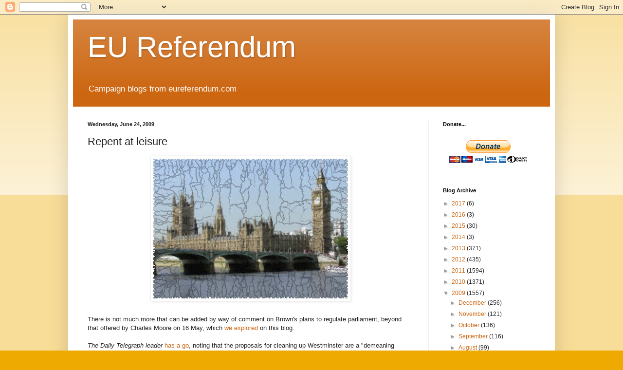

--- FILE ---
content_type: text/html; charset=UTF-8
request_url: https://eureferendum.blogspot.com/b/stats?style=BLACK_TRANSPARENT&timeRange=ALL_TIME&token=APq4FmBSglBqHgu5h_iAONaL8leBlsKYPfuENEOB3XXvU0VPUObQEAXpzE9qqq2WxXthVEi_YRcsbFzNwcFvyBoJJC8GnMCXWA
body_size: -38
content:
{"total":21741037,"sparklineOptions":{"backgroundColor":{"fillOpacity":0.1,"fill":"#000000"},"series":[{"areaOpacity":0.3,"color":"#202020"}]},"sparklineData":[[0,9],[1,11],[2,8],[3,10],[4,8],[5,15],[6,18],[7,18],[8,68],[9,39],[10,23],[11,12],[12,17],[13,18],[14,12],[15,41],[16,100],[17,75],[18,37],[19,33],[20,40],[21,18],[22,26],[23,10],[24,18],[25,17],[26,45],[27,17],[28,44],[29,11]],"nextTickMs":40000}